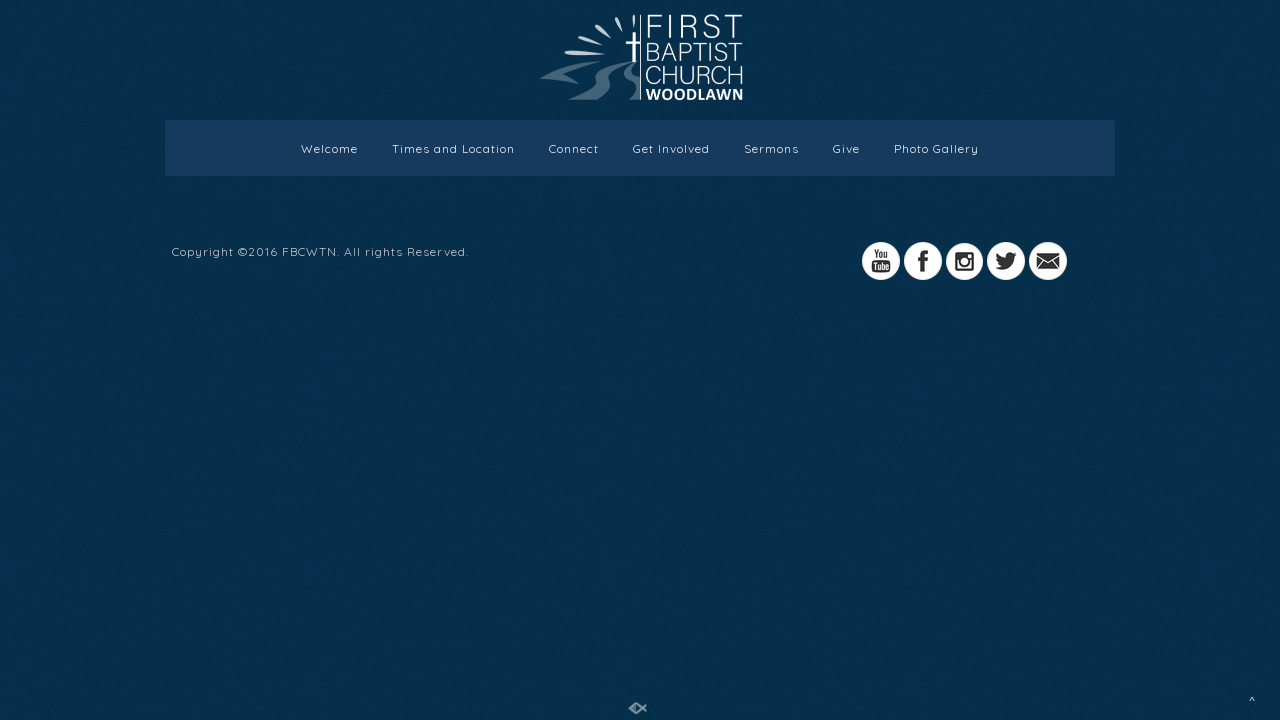

--- FILE ---
content_type: text/html; charset=UTF-8
request_url: https://www.fbcwtn.com/background_img3/?mobileOn=0
body_size: 13649
content:
<!DOCTYPE html>
<html xmlns="http://www.w3.org/1999/xhtml" lang="en-US">
<head profile="http://gmpg.org/xfn/11">
<meta http-equiv="Content-Type" content="text/html; charset=UTF-8" />
<meta name="viewport" content="width=device-width" />
<meta name="apple-mobile-web-app-capable" content="no" />
<meta name="apple-mobile-web-app-status-bar-style" content="black" />

<title>Background_IMG3 &laquo; </title>

	<link rel="apple-touch-icon" href="https://www.fbcwtn.com/hp_wordpress/wp-content/themes/SFWebTemplate/apple-touch-icon.png" />
	<link rel="stylesheet" id="SFstyle" href="https://www.fbcwtn.com/hp_wordpress/wp-content/themes/SFWebTemplate/style.css?ver=8.5.1.20" type="text/css" media="screen" />
<link rel="stylesheet" id="design_css" href="//sftheme.truepath.com/55/55.css" type="text/css" media="screen" />
<link rel="pingback" href="https://www.fbcwtn.com/hp_wordpress/xmlrpc.php" />

<style>
	body .plFrontPage .SFblank {
	background:#FFF !important;
	background:rgba(255,255,255,0.7) !important;
	}
</style>
<!--[if lte IE 6]>
	<style type="text/css">
		img { behavior: url(https://www.fbcwtn.com/hp_wordpress/wp-content/themes/SFWebTemplate/js/iepngfix.htc) }
	</style> 
<![endif]-->

<meta name='robots' content='max-image-preview:large' />
	<style>img:is([sizes="auto" i], [sizes^="auto," i]) { contain-intrinsic-size: 3000px 1500px }</style>
	<style id="BGbackground"></style><style id="BGcontent"></style><style id="BGnav"></style><link rel='dns-prefetch' href='//cdn.ravenjs.com' />
<link href='https://fonts.gstatic.com' crossorigin rel='preconnect' />
<link rel="alternate" type="text/xml" title="FBCWTN &raquo; Feed" href="https://www.fbcwtn.com/feed/" />
<link rel="alternate" type="text/xml" title="FBCWTN &raquo; Comments Feed" href="https://www.fbcwtn.com/comments/feed/" />
<style></style><script type="text/javascript">
/* <![CDATA[ */
window._wpemojiSettings = {"baseUrl":"https:\/\/s.w.org\/images\/core\/emoji\/15.0.3\/72x72\/","ext":".png","svgUrl":"https:\/\/s.w.org\/images\/core\/emoji\/15.0.3\/svg\/","svgExt":".svg","source":{"concatemoji":"https:\/\/www.fbcwtn.com\/hp_wordpress\/wp-includes\/js\/wp-emoji-release.min.js?ver=6.7.3"}};
/*! This file is auto-generated */
!function(i,n){var o,s,e;function c(e){try{var t={supportTests:e,timestamp:(new Date).valueOf()};sessionStorage.setItem(o,JSON.stringify(t))}catch(e){}}function p(e,t,n){e.clearRect(0,0,e.canvas.width,e.canvas.height),e.fillText(t,0,0);var t=new Uint32Array(e.getImageData(0,0,e.canvas.width,e.canvas.height).data),r=(e.clearRect(0,0,e.canvas.width,e.canvas.height),e.fillText(n,0,0),new Uint32Array(e.getImageData(0,0,e.canvas.width,e.canvas.height).data));return t.every(function(e,t){return e===r[t]})}function u(e,t,n){switch(t){case"flag":return n(e,"\ud83c\udff3\ufe0f\u200d\u26a7\ufe0f","\ud83c\udff3\ufe0f\u200b\u26a7\ufe0f")?!1:!n(e,"\ud83c\uddfa\ud83c\uddf3","\ud83c\uddfa\u200b\ud83c\uddf3")&&!n(e,"\ud83c\udff4\udb40\udc67\udb40\udc62\udb40\udc65\udb40\udc6e\udb40\udc67\udb40\udc7f","\ud83c\udff4\u200b\udb40\udc67\u200b\udb40\udc62\u200b\udb40\udc65\u200b\udb40\udc6e\u200b\udb40\udc67\u200b\udb40\udc7f");case"emoji":return!n(e,"\ud83d\udc26\u200d\u2b1b","\ud83d\udc26\u200b\u2b1b")}return!1}function f(e,t,n){var r="undefined"!=typeof WorkerGlobalScope&&self instanceof WorkerGlobalScope?new OffscreenCanvas(300,150):i.createElement("canvas"),a=r.getContext("2d",{willReadFrequently:!0}),o=(a.textBaseline="top",a.font="600 32px Arial",{});return e.forEach(function(e){o[e]=t(a,e,n)}),o}function t(e){var t=i.createElement("script");t.src=e,t.defer=!0,i.head.appendChild(t)}"undefined"!=typeof Promise&&(o="wpEmojiSettingsSupports",s=["flag","emoji"],n.supports={everything:!0,everythingExceptFlag:!0},e=new Promise(function(e){i.addEventListener("DOMContentLoaded",e,{once:!0})}),new Promise(function(t){var n=function(){try{var e=JSON.parse(sessionStorage.getItem(o));if("object"==typeof e&&"number"==typeof e.timestamp&&(new Date).valueOf()<e.timestamp+604800&&"object"==typeof e.supportTests)return e.supportTests}catch(e){}return null}();if(!n){if("undefined"!=typeof Worker&&"undefined"!=typeof OffscreenCanvas&&"undefined"!=typeof URL&&URL.createObjectURL&&"undefined"!=typeof Blob)try{var e="postMessage("+f.toString()+"("+[JSON.stringify(s),u.toString(),p.toString()].join(",")+"));",r=new Blob([e],{type:"text/javascript"}),a=new Worker(URL.createObjectURL(r),{name:"wpTestEmojiSupports"});return void(a.onmessage=function(e){c(n=e.data),a.terminate(),t(n)})}catch(e){}c(n=f(s,u,p))}t(n)}).then(function(e){for(var t in e)n.supports[t]=e[t],n.supports.everything=n.supports.everything&&n.supports[t],"flag"!==t&&(n.supports.everythingExceptFlag=n.supports.everythingExceptFlag&&n.supports[t]);n.supports.everythingExceptFlag=n.supports.everythingExceptFlag&&!n.supports.flag,n.DOMReady=!1,n.readyCallback=function(){n.DOMReady=!0}}).then(function(){return e}).then(function(){var e;n.supports.everything||(n.readyCallback(),(e=n.source||{}).concatemoji?t(e.concatemoji):e.wpemoji&&e.twemoji&&(t(e.twemoji),t(e.wpemoji)))}))}((window,document),window._wpemojiSettings);
/* ]]> */
</script>
<style>@import "";
</style><link rel="stylesheet" type="text/css" href="https://fonts.googleapis.com/css?family=ABeeZee|Abril+Fatface|Aguafina+Script|Alegreya%3A400%2C700|Alfa+Slab+One|Antic+Didone|Archivo+Narrow%3A400%2C700|Arimo%3A400%2C700|Arvo%3A400%2C700|Bangers|Bevan|Bowlby+One|Cabin%3A400%2C500%2C600%2C700|Cantata+One|Carrois+Gothic|Caudex%3A400%2C700|Cinzel%3A400%2C700|Cinzel+Decorative%3A400%2C700|Codystar%3A300%2C400|Comfortaa%3A300%2C400%2C700|Covered+By+Your+Grace%3A400|Cutive|Dancing+Script%3A400%2C700|Domine%3A400%2C700|Droid+Sans%3A400%2C700|Droid+Serif%3A400%2C700|Englebert|Enriqueta%3A400%2C700|Exo+2%3A300%2C400%2C600%2C700|Fauna+One|Fjalla+One|Gentium+Book+Basic%3A400%2C400italic%2C700|Glegoo%3A400%2C700|Gloria+Hallelujah|Great+Vibes|Gruppo|Hammersmith+One|Holtwood+One+SC|Julius+Sans+One|Jura%3A300%2C400%2C600|Lato%3A300%2C400%2C700|Libre+Baskerville%3A400%2C700|Lobster+Two%3A400%2C400italic%2C700%2C700italic|Lora%3A400%2C700|Maiden+Orange|Merriweather%3A300%2C400%2C700%2C900|Michroma|Montserrat%3A300%2C400%2C700|Nixie+One|Numans|Old+Standard+TT%3A400%2C700|Open+Sans%3A300%2C400%2C600%2C700|Open+Sans+Condensed%3A300%2C300italic%2C700|Oswald%3A300%2C400%2C700|Ovo|Pacifico|Passion+One%3A400%2C700|Permanent+Marker|Playfair+Display%3A400%2C700%2C900|Poiret+One%3A400|Pontano+Sans|Prata|Poppins|PT+Sans+Narrow%3A400%2C700|PT+Serif%3A400%2C700|Questrial|Quicksand%3A400%2C700|Raleway%3A300%2C400%2C600%2C700|Raleway+Dots|Righteous|Roboto%3A300%2C400%2C700|Roboto+Condensed%3A300%2C400%2C700|Roboto+Slab%3A300%2C400%2C700|Rokkitt%3A400%2C700|Sacramento|Sanchez|Sansita+One|Satisfy|Shadows+Into+Light|Sigmar+One|Slabo+13px%3A400|Source+Sans+Pro%3A200%2C300%2C400%2C600%2C700%2C900|Source+Serif+Pro%3A400%2C600%2C700|Ubuntu%3A300%2C400%2C700|Viga|Wire+One"><link rel='stylesheet' id='btnStyle-css' href='https://www.fbcwtn.com/hp_wordpress/wp-content/themes/SFWebTemplate/plugins/Layout/css/linkBtnStyle.css?ver=8.5.1.20' type='text/css' media='all' />
<link rel='stylesheet' id='SFenqueueNG-css' href='https://www.fbcwtn.com/hp_wordpress/wp-content/plugins/nextgen-gallery/static/AttachToPost/ngg_attach_to_post_tinymce_plugin.min.css?ver=3.59.12' type='text/css' media='all' />
<link rel='stylesheet' id='fontello-css' href='https://www.fbcwtn.com/hp_wordpress/wp-content/themes/SFWebTemplate/plugins/blog/css/css/fontello.css?ver=6.7.3' type='text/css' media='all' />
<style id='wp-emoji-styles-inline-css' type='text/css'>

	img.wp-smiley, img.emoji {
		display: inline !important;
		border: none !important;
		box-shadow: none !important;
		height: 1em !important;
		width: 1em !important;
		margin: 0 0.07em !important;
		vertical-align: -0.1em !important;
		background: none !important;
		padding: 0 !important;
	}
</style>
<link rel='stylesheet' id='wp-block-library-css' href='https://www.fbcwtn.com/hp_wordpress/wp-includes/css/dist/block-library/style.min.css?ver=6.7.3' type='text/css' media='all' />
<link rel='stylesheet' id='fmsform-block-css' href='https://www.fbcwtn.com/hp_wordpress/wp-content/plugins/com.ministrybrands.forms/editor/gutenberg/blocks/fmsform/style.css?ver=1740440943' type='text/css' media='all' />
<link rel='stylesheet' id='prayer-cloud-block-css' href='https://www.fbcwtn.com/hp_wordpress/wp-content/plugins/com.ministrybrands.prayer/editor/gutenberg/blocks/prayer-cloud/style.css?ver=1760026364' type='text/css' media='all' />
<style id='classic-theme-styles-inline-css' type='text/css'>
/*! This file is auto-generated */
.wp-block-button__link{color:#fff;background-color:#32373c;border-radius:9999px;box-shadow:none;text-decoration:none;padding:calc(.667em + 2px) calc(1.333em + 2px);font-size:1.125em}.wp-block-file__button{background:#32373c;color:#fff;text-decoration:none}
</style>
<style id='global-styles-inline-css' type='text/css'>
:root{--wp--preset--aspect-ratio--square: 1;--wp--preset--aspect-ratio--4-3: 4/3;--wp--preset--aspect-ratio--3-4: 3/4;--wp--preset--aspect-ratio--3-2: 3/2;--wp--preset--aspect-ratio--2-3: 2/3;--wp--preset--aspect-ratio--16-9: 16/9;--wp--preset--aspect-ratio--9-16: 9/16;--wp--preset--color--black: #000000;--wp--preset--color--cyan-bluish-gray: #abb8c3;--wp--preset--color--white: #ffffff;--wp--preset--color--pale-pink: #f78da7;--wp--preset--color--vivid-red: #cf2e2e;--wp--preset--color--luminous-vivid-orange: #ff6900;--wp--preset--color--luminous-vivid-amber: #fcb900;--wp--preset--color--light-green-cyan: #7bdcb5;--wp--preset--color--vivid-green-cyan: #00d084;--wp--preset--color--pale-cyan-blue: #8ed1fc;--wp--preset--color--vivid-cyan-blue: #0693e3;--wp--preset--color--vivid-purple: #9b51e0;--wp--preset--gradient--vivid-cyan-blue-to-vivid-purple: linear-gradient(135deg,rgba(6,147,227,1) 0%,rgb(155,81,224) 100%);--wp--preset--gradient--light-green-cyan-to-vivid-green-cyan: linear-gradient(135deg,rgb(122,220,180) 0%,rgb(0,208,130) 100%);--wp--preset--gradient--luminous-vivid-amber-to-luminous-vivid-orange: linear-gradient(135deg,rgba(252,185,0,1) 0%,rgba(255,105,0,1) 100%);--wp--preset--gradient--luminous-vivid-orange-to-vivid-red: linear-gradient(135deg,rgba(255,105,0,1) 0%,rgb(207,46,46) 100%);--wp--preset--gradient--very-light-gray-to-cyan-bluish-gray: linear-gradient(135deg,rgb(238,238,238) 0%,rgb(169,184,195) 100%);--wp--preset--gradient--cool-to-warm-spectrum: linear-gradient(135deg,rgb(74,234,220) 0%,rgb(151,120,209) 20%,rgb(207,42,186) 40%,rgb(238,44,130) 60%,rgb(251,105,98) 80%,rgb(254,248,76) 100%);--wp--preset--gradient--blush-light-purple: linear-gradient(135deg,rgb(255,206,236) 0%,rgb(152,150,240) 100%);--wp--preset--gradient--blush-bordeaux: linear-gradient(135deg,rgb(254,205,165) 0%,rgb(254,45,45) 50%,rgb(107,0,62) 100%);--wp--preset--gradient--luminous-dusk: linear-gradient(135deg,rgb(255,203,112) 0%,rgb(199,81,192) 50%,rgb(65,88,208) 100%);--wp--preset--gradient--pale-ocean: linear-gradient(135deg,rgb(255,245,203) 0%,rgb(182,227,212) 50%,rgb(51,167,181) 100%);--wp--preset--gradient--electric-grass: linear-gradient(135deg,rgb(202,248,128) 0%,rgb(113,206,126) 100%);--wp--preset--gradient--midnight: linear-gradient(135deg,rgb(2,3,129) 0%,rgb(40,116,252) 100%);--wp--preset--font-size--small: 13px;--wp--preset--font-size--medium: 20px;--wp--preset--font-size--large: 36px;--wp--preset--font-size--x-large: 42px;--wp--preset--spacing--20: 0.44rem;--wp--preset--spacing--30: 0.67rem;--wp--preset--spacing--40: 1rem;--wp--preset--spacing--50: 1.5rem;--wp--preset--spacing--60: 2.25rem;--wp--preset--spacing--70: 3.38rem;--wp--preset--spacing--80: 5.06rem;--wp--preset--shadow--natural: 6px 6px 9px rgba(0, 0, 0, 0.2);--wp--preset--shadow--deep: 12px 12px 50px rgba(0, 0, 0, 0.4);--wp--preset--shadow--sharp: 6px 6px 0px rgba(0, 0, 0, 0.2);--wp--preset--shadow--outlined: 6px 6px 0px -3px rgba(255, 255, 255, 1), 6px 6px rgba(0, 0, 0, 1);--wp--preset--shadow--crisp: 6px 6px 0px rgba(0, 0, 0, 1);}:where(.is-layout-flex){gap: 0.5em;}:where(.is-layout-grid){gap: 0.5em;}body .is-layout-flex{display: flex;}.is-layout-flex{flex-wrap: wrap;align-items: center;}.is-layout-flex > :is(*, div){margin: 0;}body .is-layout-grid{display: grid;}.is-layout-grid > :is(*, div){margin: 0;}:where(.wp-block-columns.is-layout-flex){gap: 2em;}:where(.wp-block-columns.is-layout-grid){gap: 2em;}:where(.wp-block-post-template.is-layout-flex){gap: 1.25em;}:where(.wp-block-post-template.is-layout-grid){gap: 1.25em;}.has-black-color{color: var(--wp--preset--color--black) !important;}.has-cyan-bluish-gray-color{color: var(--wp--preset--color--cyan-bluish-gray) !important;}.has-white-color{color: var(--wp--preset--color--white) !important;}.has-pale-pink-color{color: var(--wp--preset--color--pale-pink) !important;}.has-vivid-red-color{color: var(--wp--preset--color--vivid-red) !important;}.has-luminous-vivid-orange-color{color: var(--wp--preset--color--luminous-vivid-orange) !important;}.has-luminous-vivid-amber-color{color: var(--wp--preset--color--luminous-vivid-amber) !important;}.has-light-green-cyan-color{color: var(--wp--preset--color--light-green-cyan) !important;}.has-vivid-green-cyan-color{color: var(--wp--preset--color--vivid-green-cyan) !important;}.has-pale-cyan-blue-color{color: var(--wp--preset--color--pale-cyan-blue) !important;}.has-vivid-cyan-blue-color{color: var(--wp--preset--color--vivid-cyan-blue) !important;}.has-vivid-purple-color{color: var(--wp--preset--color--vivid-purple) !important;}.has-black-background-color{background-color: var(--wp--preset--color--black) !important;}.has-cyan-bluish-gray-background-color{background-color: var(--wp--preset--color--cyan-bluish-gray) !important;}.has-white-background-color{background-color: var(--wp--preset--color--white) !important;}.has-pale-pink-background-color{background-color: var(--wp--preset--color--pale-pink) !important;}.has-vivid-red-background-color{background-color: var(--wp--preset--color--vivid-red) !important;}.has-luminous-vivid-orange-background-color{background-color: var(--wp--preset--color--luminous-vivid-orange) !important;}.has-luminous-vivid-amber-background-color{background-color: var(--wp--preset--color--luminous-vivid-amber) !important;}.has-light-green-cyan-background-color{background-color: var(--wp--preset--color--light-green-cyan) !important;}.has-vivid-green-cyan-background-color{background-color: var(--wp--preset--color--vivid-green-cyan) !important;}.has-pale-cyan-blue-background-color{background-color: var(--wp--preset--color--pale-cyan-blue) !important;}.has-vivid-cyan-blue-background-color{background-color: var(--wp--preset--color--vivid-cyan-blue) !important;}.has-vivid-purple-background-color{background-color: var(--wp--preset--color--vivid-purple) !important;}.has-black-border-color{border-color: var(--wp--preset--color--black) !important;}.has-cyan-bluish-gray-border-color{border-color: var(--wp--preset--color--cyan-bluish-gray) !important;}.has-white-border-color{border-color: var(--wp--preset--color--white) !important;}.has-pale-pink-border-color{border-color: var(--wp--preset--color--pale-pink) !important;}.has-vivid-red-border-color{border-color: var(--wp--preset--color--vivid-red) !important;}.has-luminous-vivid-orange-border-color{border-color: var(--wp--preset--color--luminous-vivid-orange) !important;}.has-luminous-vivid-amber-border-color{border-color: var(--wp--preset--color--luminous-vivid-amber) !important;}.has-light-green-cyan-border-color{border-color: var(--wp--preset--color--light-green-cyan) !important;}.has-vivid-green-cyan-border-color{border-color: var(--wp--preset--color--vivid-green-cyan) !important;}.has-pale-cyan-blue-border-color{border-color: var(--wp--preset--color--pale-cyan-blue) !important;}.has-vivid-cyan-blue-border-color{border-color: var(--wp--preset--color--vivid-cyan-blue) !important;}.has-vivid-purple-border-color{border-color: var(--wp--preset--color--vivid-purple) !important;}.has-vivid-cyan-blue-to-vivid-purple-gradient-background{background: var(--wp--preset--gradient--vivid-cyan-blue-to-vivid-purple) !important;}.has-light-green-cyan-to-vivid-green-cyan-gradient-background{background: var(--wp--preset--gradient--light-green-cyan-to-vivid-green-cyan) !important;}.has-luminous-vivid-amber-to-luminous-vivid-orange-gradient-background{background: var(--wp--preset--gradient--luminous-vivid-amber-to-luminous-vivid-orange) !important;}.has-luminous-vivid-orange-to-vivid-red-gradient-background{background: var(--wp--preset--gradient--luminous-vivid-orange-to-vivid-red) !important;}.has-very-light-gray-to-cyan-bluish-gray-gradient-background{background: var(--wp--preset--gradient--very-light-gray-to-cyan-bluish-gray) !important;}.has-cool-to-warm-spectrum-gradient-background{background: var(--wp--preset--gradient--cool-to-warm-spectrum) !important;}.has-blush-light-purple-gradient-background{background: var(--wp--preset--gradient--blush-light-purple) !important;}.has-blush-bordeaux-gradient-background{background: var(--wp--preset--gradient--blush-bordeaux) !important;}.has-luminous-dusk-gradient-background{background: var(--wp--preset--gradient--luminous-dusk) !important;}.has-pale-ocean-gradient-background{background: var(--wp--preset--gradient--pale-ocean) !important;}.has-electric-grass-gradient-background{background: var(--wp--preset--gradient--electric-grass) !important;}.has-midnight-gradient-background{background: var(--wp--preset--gradient--midnight) !important;}.has-small-font-size{font-size: var(--wp--preset--font-size--small) !important;}.has-medium-font-size{font-size: var(--wp--preset--font-size--medium) !important;}.has-large-font-size{font-size: var(--wp--preset--font-size--large) !important;}.has-x-large-font-size{font-size: var(--wp--preset--font-size--x-large) !important;}
:where(.wp-block-post-template.is-layout-flex){gap: 1.25em;}:where(.wp-block-post-template.is-layout-grid){gap: 1.25em;}
:where(.wp-block-columns.is-layout-flex){gap: 2em;}:where(.wp-block-columns.is-layout-grid){gap: 2em;}
:root :where(.wp-block-pullquote){font-size: 1.5em;line-height: 1.6;}
</style>
<link rel='stylesheet' id='contact-form-7-css' href='https://www.fbcwtn.com/hp_wordpress/wp-content/plugins/contact-form-7/includes/css/styles.css?ver=6.0.6' type='text/css' media='all' />
<link rel='stylesheet' id='wc-gallery-style-css' href='https://www.fbcwtn.com/hp_wordpress/wp-content/plugins/wc-gallery/includes/css/style.css?ver=1.67' type='text/css' media='all' />
<link rel='stylesheet' id='wc-gallery-popup-style-css' href='https://www.fbcwtn.com/hp_wordpress/wp-content/plugins/wc-gallery/includes/css/magnific-popup.css?ver=1.1.0' type='text/css' media='all' />
<link rel='stylesheet' id='wc-gallery-flexslider-style-css' href='https://www.fbcwtn.com/hp_wordpress/wp-content/plugins/wc-gallery/includes/vendors/flexslider/flexslider.css?ver=2.6.1' type='text/css' media='all' />
<link rel='stylesheet' id='wc-gallery-owlcarousel-style-css' href='https://www.fbcwtn.com/hp_wordpress/wp-content/plugins/wc-gallery/includes/vendors/owlcarousel/assets/owl.carousel.css?ver=2.1.4' type='text/css' media='all' />
<link rel='stylesheet' id='wc-gallery-owlcarousel-theme-style-css' href='https://www.fbcwtn.com/hp_wordpress/wp-content/plugins/wc-gallery/includes/vendors/owlcarousel/assets/owl.theme.default.css?ver=2.1.4' type='text/css' media='all' />
<link rel='stylesheet' id='sf-parallax-css-css' href='https://www.fbcwtn.com/hp_wordpress/wp-content/themes/SFWebTemplate/plugins/Layout/js/parallax/PL.css?ver=8.5.1.20' type='text/css' media='all' />
<link rel='stylesheet' id='sf-wait-spinner-css' href='https://www.fbcwtn.com/hp_wordpress/wp-content/themes/SFWebTemplate/plugins/admin/css/wait-spinner.css?ver=8.5.1.20' type='text/css' media='all' />
<link rel='stylesheet' id='sermoncommon-css' href='https://www.fbcwtn.com/hp_wordpress/wp-content/themes/SFWebTemplate/plugins/sermons/css/sermon.css?ver=8.5.1.20' type='text/css' media='all' />
<link rel='stylesheet' id='sfsermonstyle-css' href='https://www.fbcwtn.com/hp_wordpress/wp-content/themes/SFWebTemplate/plugins/sermons/theme/default.css?ver=8.5.1.20' type='text/css' media='all' />
<link rel='stylesheet' id='sfNinjaCSS-css' href='https://www.fbcwtn.com/hp_wordpress/wp-content/themes/SFWebTemplate/plugins/Layout/css/NinjaAdjustments.css?ver=8.5.1.20' type='text/css' media='all' />
<link rel='stylesheet' id='wc-gallery-simpler-css' href='https://www.fbcwtn.com/hp_wordpress/wp-content/themes/SFWebTemplate/plugins/Layout/css/simple-wc-gallery.css?ver=8.5.1.20' type='text/css' media='all' />
<link rel='stylesheet' id='ngg_trigger_buttons-css' href='https://www.fbcwtn.com/hp_wordpress/wp-content/plugins/nextgen-gallery/static/GalleryDisplay/trigger_buttons.css?ver=3.59.12' type='text/css' media='all' />
<link rel='stylesheet' id='fancybox-0-css' href='https://www.fbcwtn.com/hp_wordpress/wp-content/plugins/nextgen-gallery/static/Lightbox/fancybox/jquery.fancybox-1.3.4.css?ver=3.59.12' type='text/css' media='all' />
<link rel='stylesheet' id='nextgen_pagination_style-css' href='https://www.fbcwtn.com/hp_wordpress/wp-content/plugins/nextgen-gallery/static/GalleryDisplay/pagination_style.css?ver=3.59.12' type='text/css' media='all' />
<link rel='stylesheet' id='nextgen_basic_thumbnails_style-css' href='https://www.fbcwtn.com/hp_wordpress/wp-content/plugins/nextgen-gallery/static/Thumbnails/nextgen_basic_thumbnails.css?ver=3.59.12' type='text/css' media='all' />
<link rel='stylesheet' id='nextgen_widgets_style-css' href='https://www.fbcwtn.com/hp_wordpress/wp-content/plugins/nextgen-gallery/static/Widget/display.css?ver=3.59.12' type='text/css' media='all' />
<link rel='stylesheet' id='ngg_basic_slideshow_style-css' href='https://www.fbcwtn.com/hp_wordpress/wp-content/plugins/nextgen-gallery/static/Slideshow/ngg_basic_slideshow.css?ver=3.59.12' type='text/css' media='all' />
<link rel='stylesheet' id='ngg_slick_slideshow_style-css' href='https://www.fbcwtn.com/hp_wordpress/wp-content/plugins/nextgen-gallery/static/Slideshow/slick/slick.css?ver=3.59.12' type='text/css' media='all' />
<link rel='stylesheet' id='ngg_slick_slideshow_theme-css' href='https://www.fbcwtn.com/hp_wordpress/wp-content/plugins/nextgen-gallery/static/Slideshow/slick/slick-theme.css?ver=3.59.12' type='text/css' media='all' />
<link rel='stylesheet' id='nextgen_basic_slideshow_style-css' href='https://www.fbcwtn.com/hp_wordpress/wp-content/plugins/nextgen-gallery/static/Slideshow/ngg_basic_slideshow.css?ver=3.59.12' type='text/css' media='all' />
<link rel='stylesheet' id='__EPYT__style-css' href='https://www.fbcwtn.com/hp_wordpress/wp-content/plugins/youtube-embed-plus/styles/ytprefs.min.css?ver=14.1.6.2' type='text/css' media='all' />
<style id='__EPYT__style-inline-css' type='text/css'>

                .epyt-gallery-thumb {
                        width: 25%;
                }
                
</style>
<script type="text/javascript">
	var _gaq = _gaq || [];
	_gaq.push(['sf._setAccount', 'UA-25906680-5'],
		['sf._setDomainName', 'www.fbcwtn.com'],
		['sf._setAllowLinker', true],
		['sf._setCustomVar', 1, 'user', '0', 1],
		['sf._setCustomVar', 2, 'theme', '55', 3],
		['sf._setCustomVar', 3, 'all_posts', '122', 3],
		['sf._setCustomVar', 4, 'imageEditor', '129', 3],
		['sf._setCustomVar', 5, 'plugins', '22', 3],
		['sf._trackPageview']
	);

	(function() {
		var ga = document.createElement('script'); ga.type = 'text/javascript'; ga.async = true;
		ga.src = ('https:' == document.location.protocol ? 'https://ssl' : 'http://www') + '.google-analytics.com/ga.js';
		var s = document.getElementsByTagName('script')[0]; s.parentNode.insertBefore(ga, s);
//		(document.getElementsByTagName('head')[0] || document.getElementsByTagName('body')[0]).appendChild(ga);
	})();
</script>
<script type="text/javascript" id="frame_event_publisher-js-extra">
/* <![CDATA[ */
var frame_event_publisher_domain = ["www.fbcwtn.com"];
/* ]]> */
</script>
<script type='text/javascript' src='https://www.fbcwtn.com/hp_wordpress/wp-admin/load-scripts.php?c=gzip&amp;load%5Bchunk_0%5D=jquery-core,jquery-migrate,underscore&amp;ver=6.7.3'></script>
<script type="text/javascript" src="https://www.fbcwtn.com/hp_wordpress/wp-content/plugins/nextgen-gallery/static/IGW/frame_event_publisher.js?ver=3.59.12" id="frame_event_publisher-js"></script>
<script type="text/javascript" src="https://www.fbcwtn.com/hp_wordpress/wp-content/themes/SFWebTemplate/js.php?js=js/common-noms.js?ver=8.5.1.20" id="SFnonMS-js"></script>
<script type="text/javascript" src="https://www.fbcwtn.com/hp_wordpress/wp-content/themes/SFWebTemplate/js.php?js=js/cycle.js?ver=20130327" id="cycle-js"></script>
<script type="text/javascript" src="https://www.fbcwtn.com/hp_wordpress/wp-content/themes/SFWebTemplate/js.php?js=js/cycle2.plugins.js?ver=20140128" id="cycle-plugins-js"></script>
<script type="text/javascript" id="mediaelement-core-js-before">
/* <![CDATA[ */
var mejsL10n = {"language":"en","strings":{"mejs.download-file":"Download File","mejs.install-flash":"You are using a browser that does not have Flash player enabled or installed. Please turn on your Flash player plugin or download the latest version from https:\/\/get.adobe.com\/flashplayer\/","mejs.fullscreen":"Fullscreen","mejs.play":"Play","mejs.pause":"Pause","mejs.time-slider":"Time Slider","mejs.time-help-text":"Use Left\/Right Arrow keys to advance one second, Up\/Down arrows to advance ten seconds.","mejs.live-broadcast":"Live Broadcast","mejs.volume-help-text":"Use Up\/Down Arrow keys to increase or decrease volume.","mejs.unmute":"Unmute","mejs.mute":"Mute","mejs.volume-slider":"Volume Slider","mejs.video-player":"Video Player","mejs.audio-player":"Audio Player","mejs.captions-subtitles":"Captions\/Subtitles","mejs.captions-chapters":"Chapters","mejs.none":"None","mejs.afrikaans":"Afrikaans","mejs.albanian":"Albanian","mejs.arabic":"Arabic","mejs.belarusian":"Belarusian","mejs.bulgarian":"Bulgarian","mejs.catalan":"Catalan","mejs.chinese":"Chinese","mejs.chinese-simplified":"Chinese (Simplified)","mejs.chinese-traditional":"Chinese (Traditional)","mejs.croatian":"Croatian","mejs.czech":"Czech","mejs.danish":"Danish","mejs.dutch":"Dutch","mejs.english":"English","mejs.estonian":"Estonian","mejs.filipino":"Filipino","mejs.finnish":"Finnish","mejs.french":"French","mejs.galician":"Galician","mejs.german":"German","mejs.greek":"Greek","mejs.haitian-creole":"Haitian Creole","mejs.hebrew":"Hebrew","mejs.hindi":"Hindi","mejs.hungarian":"Hungarian","mejs.icelandic":"Icelandic","mejs.indonesian":"Indonesian","mejs.irish":"Irish","mejs.italian":"Italian","mejs.japanese":"Japanese","mejs.korean":"Korean","mejs.latvian":"Latvian","mejs.lithuanian":"Lithuanian","mejs.macedonian":"Macedonian","mejs.malay":"Malay","mejs.maltese":"Maltese","mejs.norwegian":"Norwegian","mejs.persian":"Persian","mejs.polish":"Polish","mejs.portuguese":"Portuguese","mejs.romanian":"Romanian","mejs.russian":"Russian","mejs.serbian":"Serbian","mejs.slovak":"Slovak","mejs.slovenian":"Slovenian","mejs.spanish":"Spanish","mejs.swahili":"Swahili","mejs.swedish":"Swedish","mejs.tagalog":"Tagalog","mejs.thai":"Thai","mejs.turkish":"Turkish","mejs.ukrainian":"Ukrainian","mejs.vietnamese":"Vietnamese","mejs.welsh":"Welsh","mejs.yiddish":"Yiddish"}};
/* ]]> */
</script>
<script type="text/javascript" src="https://www.fbcwtn.com/hp_wordpress/wp-includes/js/mediaelement/mediaelement-and-player.min.js?ver=4.2.17" id="mediaelement-core-js"></script>
<script type="text/javascript" src="https://www.fbcwtn.com/hp_wordpress/wp-includes/js/mediaelement/mediaelement-migrate.min.js?ver=6.7.3" id="mediaelement-migrate-js"></script>
<script type="text/javascript" id="mediaelement-js-extra">
/* <![CDATA[ */
var _wpmejsSettings = {"pluginPath":"\/hp_wordpress\/wp-includes\/js\/mediaelement\/","classPrefix":"mejs-","stretching":"responsive","audioShortcodeLibrary":"mediaelement","videoShortcodeLibrary":"mediaelement"};
/* ]]> */
</script>
<script type="text/javascript" id="theme_common-js-extra">
/* <![CDATA[ */
var wpbasehome = "https:\/\/www.fbcwtn.com\/hp_wordpress\/wp-content\/uploads\/";
/* ]]> */
</script>
<script type="text/javascript" src="https://www.fbcwtn.com/hp_wordpress/wp-content/themes/SFWebTemplate/js.php?js=js/common.js?ver=8.5.1.20" id="theme_common-js"></script>
<script type="text/javascript" id="raven-js-extra">
/* <![CDATA[ */
var SFSentry = {"init":"https:\/\/1bcd6dc3c3724fbfb4919d29b464574b@sentry.io\/153431","options":{"logger":"Production","whitelistUrls":["https:\/\/www.fbcwtn.com\/hp_wordpress\/wp-content\/themes\/SFWebTemplate","https:\/\/www.fbcwtn.com\/hp_wordpress\/wp-content\/plugins\/com.sharefaith.churchapp"],"ignoreErrors":["Doing our own imageEdit","Cannot read property 'slideCount' of undefined","Unable to get property 'slideCount' of undefined or null reference","undefined is not an object (evaluating 'c.slideCount')","'undefined' is not an object (evaluating 'c.slideCount')","null is not an object (evaluating 'elt.parentNode')"],"includePaths":[]},"user":{"role":null,"id":0}};
/* ]]> */
</script>
<script type="text/javascript" src="https://cdn.ravenjs.com/3.22.4/raven.min.js?ver=3.22" id="raven-js"></script>
<script type="text/javascript" src="https://www.fbcwtn.com/hp_wordpress/wp-content/themes/SFWebTemplate/js.php?js=plugins/reporting/raven.min.js?ver=8.5.1.20" id="ravenCfg-js"></script>
<script type="text/javascript" src="https://www.fbcwtn.com/hp_wordpress/wp-content/themes/SFWebTemplate/js.php?js=plugins/Layout/js/parallax/tubular-video/js/jquery.tubular.1.0.js?ver=8.5.1.20" id="tubular-js"></script>
<script type="text/javascript" src="https://www.fbcwtn.com/hp_wordpress/wp-content/themes/SFWebTemplate/js.php?js=plugins/Layout/js/parallax/waypoints.js?ver=8.5.1.20" id="waypoints-js"></script>
<script type="text/javascript" src="https://www.fbcwtn.com/hp_wordpress/wp-content/themes/SFWebTemplate/js.php?js=plugins/Layout/js/parallax/jquery.overlap.js?ver=8.5.1.20" id="jqOverlap-js"></script>
<script type="text/javascript" src="https://www.fbcwtn.com/hp_wordpress/wp-content/themes/SFWebTemplate/js.php?js=plugins/Layout/js/parallax/PL.js?ver=8.5.1.20" id="sf-parallax-js"></script>
<script type="text/javascript" src="https://www.fbcwtn.com/hp_wordpress/wp-content/themes/SFWebTemplate/js.php?js=plugins/sermons/js/sermons_Common.js?ver=8.5.1.20" id="sf_sermons_common-js"></script>
<script type="text/javascript" src="https://www.fbcwtn.com/hp_wordpress/wp-content/themes/SFWebTemplate/js.php?js=plugins/Layout/js/NinjaAdjustments.js?ver=8.5.1.20" id="sfNinjaDisp-js"></script>
<script type="text/javascript" id="photocrati_ajax-js-extra">
/* <![CDATA[ */
var photocrati_ajax = {"url":"https:\/\/www.fbcwtn.com\/hp_wordpress\/index.php?photocrati_ajax=1","rest_url":"https:\/\/www.fbcwtn.com\/wp-json\/","wp_home_url":"https:\/\/www.fbcwtn.com","wp_site_url":"https:\/\/www.fbcwtn.com\/hp_wordpress","wp_root_url":"https:\/\/www.fbcwtn.com","wp_plugins_url":"https:\/\/www.fbcwtn.com\/hp_wordpress\/wp-content\/plugins","wp_content_url":"https:\/\/www.fbcwtn.com\/hp_wordpress\/wp-content","wp_includes_url":"https:\/\/www.fbcwtn.com\/hp_wordpress\/wp-includes\/","ngg_param_slug":"nggallery","rest_nonce":"9c7fa0d46c"};
/* ]]> */
</script>
<script type="text/javascript" src="https://www.fbcwtn.com/hp_wordpress/wp-content/plugins/nextgen-gallery/static/Legacy/ajax.min.js?ver=3.59.12" id="photocrati_ajax-js"></script>
<script type="text/javascript" src="https://www.fbcwtn.com/hp_wordpress/wp-content/plugins/nextgen-gallery/static/FontAwesome/js/v4-shims.min.js?ver=5.3.1" id="fontawesome_v4_shim-js"></script>
<script type="text/javascript" defer crossorigin="anonymous" data-auto-replace-svg="false" data-keep-original-source="false" data-search-pseudo-elements src="https://www.fbcwtn.com/hp_wordpress/wp-content/plugins/nextgen-gallery/static/FontAwesome/js/all.min.js?ver=5.3.1" id="fontawesome-js"></script>
<script type="text/javascript" src="https://www.fbcwtn.com/hp_wordpress/wp-content/plugins/nextgen-gallery/static/Thumbnails/nextgen_basic_thumbnails.js?ver=3.59.12" id="nextgen_basic_thumbnails_script-js"></script>
<script type="text/javascript" src="https://www.fbcwtn.com/hp_wordpress/wp-content/plugins/nextgen-gallery/static/Thumbnails/ajax_pagination.js?ver=3.59.12" id="nextgen-basic-thumbnails-ajax-pagination-js"></script>
<script type="text/javascript" src="https://www.fbcwtn.com/hp_wordpress/wp-content/plugins/nextgen-gallery/static/Slideshow/slick/slick-1.8.0-modded.js?ver=3.59.12" id="ngg_slick-js"></script>
<script type="text/javascript" id="__ytprefs__-js-extra">
/* <![CDATA[ */
var _EPYT_ = {"ajaxurl":"https:\/\/www.fbcwtn.com\/hp_wordpress\/wp-admin\/admin-ajax.php","security":"de68d76449","gallery_scrolloffset":"20","eppathtoscripts":"https:\/\/www.fbcwtn.com\/hp_wordpress\/wp-content\/plugins\/youtube-embed-plus\/scripts\/","eppath":"https:\/\/www.fbcwtn.com\/hp_wordpress\/wp-content\/plugins\/youtube-embed-plus\/","epresponsiveselector":"[\"iframe.__youtube_prefs__\",\"iframe[src*='youtube.com']\",\"iframe[src*='youtube-nocookie.com']\",\"iframe[data-ep-src*='youtube.com']\",\"iframe[data-ep-src*='youtube-nocookie.com']\",\"iframe[data-ep-gallerysrc*='youtube.com']\"]","epdovol":"1","version":"14.1.6.2","evselector":"iframe.__youtube_prefs__[src], iframe[src*=\"youtube.com\/embed\/\"], iframe[src*=\"youtube-nocookie.com\/embed\/\"]","ajax_compat":"","maxres_facade":"eager","ytapi_load":"light","pause_others":"","stopMobileBuffer":"1","facade_mode":"","not_live_on_channel":"","vi_active":"","vi_js_posttypes":[]};
/* ]]> */
</script>
<script type="text/javascript" src="https://www.fbcwtn.com/hp_wordpress/wp-content/plugins/youtube-embed-plus/scripts/ytprefs.min.js?ver=14.1.6.2" id="__ytprefs__-js"></script>
<link rel="https://api.w.org/" href="https://www.fbcwtn.com/wp-json/" /><link rel="alternate" title="JSON" type="application/json" href="https://www.fbcwtn.com/wp-json/wp/v2/pages/7406" /><link rel="EditURI" type="application/rsd+xml" title="RSD" href="https://www.fbcwtn.com/hp_wordpress/xmlrpc.php?rsd" />
<link rel="canonical" href="https://www.fbcwtn.com/background_img3/" />
<link rel='shortlink' href='https://www.fbcwtn.com/?p=7406' />
<link rel="alternate" title="oEmbed (JSON)" type="application/json+oembed" href="https://www.fbcwtn.com/wp-json/oembed/1.0/embed?url=https%3A%2F%2Fwww.fbcwtn.com%2Fbackground_img3%2F" />
<link rel="alternate" title="oEmbed (XML)" type="text/xml+oembed" href="https://www.fbcwtn.com/wp-json/oembed/1.0/embed?url=https%3A%2F%2Fwww.fbcwtn.com%2Fbackground_img3%2F&#038;format=xml" />
<!-- Analytics by WP Statistics v14.9.1 - https://wp-statistics.com/ -->
<style id="sermonBG">body div.sermon_playlist.sermon_playlist, body .wp-playlist.wp-audio-playlist{}</style><style id="SF_Font_SiteTitle">#header #logo *{font-family:"Quicksand"} </style><style id="SF_Font_SiteTitle-size">#header #logo *{font-size:38px;line-height:60px;}</style><style id="SF_Font_SiteTitle-weight">#header #logo *{font-weight:400}</style><style id="SF_Font_Nav">body #main_nav li a, body #main_nav li,body #main_nav ul.sub-menu li a,body #main_nav ul.children li a,body.mobileOn .menu_btn .withInner, body.mobileOn .menu_btn .menuWord,body.menuOverflow #main_nav li a,body #main_nav2, #main_nav2 >li, body #main_nav2 li a, body #main_nav2 ul.sub-menu li a,#main_nav,#body_wrapper #header .nav_wrapper:before, #body_wrapper #header #mobile_nav .menu_btn a:before, body #header .search form:after,body #header .search >form:before,.sfPagePrev, .sfPageNext, body .toTop{font-family:"Quicksand"} body #main_nav li a, body #main_nav li,body #main_nav ul.sub-menu li a,body #main_nav ul.children li a,body.mobileOn .menu_btn .withInner, body.mobileOn .menu_btn .menuWord,body.menuOverflow #main_nav li a,body #main_nav2, #main_nav2 >li, body #main_nav2 li a, body #main_nav2 ul.sub-menu li a,#main_nav,#body_wrapper #header .nav_wrapper:before, #body_wrapper #header #mobile_nav .menu_btn a:before, body #header .search form:after,body #header .search >form:before,.sfPagePrev, .sfPageNext, body .toTop{text-transform:none;}</style><style id="SF_Font_Nav-size">body #main_nav li a, body #main_nav li,body #main_nav ul.sub-menu li a,body #main_nav ul.children li a,body.mobileOn .menu_btn .withInner, body.mobileOn .menu_btn .menuWord,body.menuOverflow #main_nav li a,body #main_nav2, #main_nav2 >li, body #main_nav2 li a, body #main_nav2 ul.sub-menu li a,#main_nav,#body_wrapper #header .nav_wrapper:before, #body_wrapper #header #mobile_nav .menu_btn a:before, body #header .search form:after,body #header .search >form:before,.sfPagePrev, .sfPageNext, body .toTop{font-size:12px;}</style><style id="SF_Font_Nav-weight">body #main_nav li a, body #main_nav li,body #main_nav ul.sub-menu li a,body #main_nav ul.children li a,body.mobileOn .menu_btn .withInner, body.mobileOn .menu_btn .menuWord,body.menuOverflow #main_nav li a,body #main_nav2, #main_nav2 >li, body #main_nav2 li a, body #main_nav2 ul.sub-menu li a,#main_nav,#body_wrapper #header .nav_wrapper:before, #body_wrapper #header #mobile_nav .menu_btn a:before, body #header .search form:after,body #header .search >form:before,.sfPagePrev, .sfPageNext, body .toTop{font-weight:400}</style><style id="SF_Font_BreadcrumbTitle-weight"></style><style id="SF_Font_Breadcrumb-weight"></style><style id="SF_Font_Heading">body #content_container h1,body #content_container .entry h1,body.home #content_container h1.posttitle,body #content_container h1.posttitle.posttitle, body.home #content_container h1,
		body .widget h1,
		body .entry h1,body.home h1.posttitle.posttitle,body h1.posttitle.posttitle, body.home h1{font-family:"Quicksand"} </style><style id="SF_Font_Heading-size">body #content_container h1,body #content_container .entry h1,body.home #content_container h1.posttitle,body #content_container h1.posttitle.posttitle, body.home #content_container h1,
		body .widget h1,
		body .entry h1,body.home h1.posttitle.posttitle,body h1.posttitle.posttitle, body.home h1{font-size:30px;line-height:48px;}</style><style id="SF_Font_Heading-weight">body #content_container h1,body #content_container .entry h1,body.home #content_container h1.posttitle,body #content_container h1.posttitle.posttitle, body.home #content_container h1,
		body .widget h1,
		body .entry h1,body.home h1.posttitle.posttitle,body h1.posttitle.posttitle, body.home h1{font-weight:400}</style><style id="SF_Font_Subheading">body .widget h2,body .widget h3,body .widget h4,body .widget h5,body .widget h6,
		body h2,body h3,body h4,body h5,body h6,
		body .entry h2,body .entry h3,body .entry h4,body .entry h5,body .entry h6,
		body.home h2.posttitle.posttitle,body.home h2,
		.entry .widget.widget h2.widget_title.widget_title,
		.entry .widget.widget h2.widgettitle.widgettitle,
		body h2.posttitle.posttitle, h2.posttitle.posttitle >a,
		body h3.posttitle.posttitle, h3.posttitle.posttitle >a{font-family:"Quicksand"} </style><style id="SF_Font_Subheading-weight">body .widget h2,body .widget h3,body .widget h4,body .widget h5,body .widget h6,
		body h2,body h3,body h4,body h5,body h6,
		body .entry h2,body .entry h3,body .entry h4,body .entry h5,body .entry h6,
		body.home h2.posttitle.posttitle,body.home h2,
		.entry .widget.widget h2.widget_title.widget_title,
		.entry .widget.widget h2.widgettitle.widgettitle,
		body h2.posttitle.posttitle, h2.posttitle.posttitle >a,
		body h3.posttitle.posttitle, h3.posttitle.posttitle >a{font-weight:400}</style><style id="SF_Font_Paragraph">.entry p, body p, .sflb_section >div, .entry, [contenteditable=true] >div,[contenteditable], ul.widgets{font-family:"Quicksand"} </style><style id="SF_Font_Paragraph-size">.entry p, body p, .sflb_section >div, .entry, [contenteditable=true] >div,[contenteditable], ul.widgets{font-size:12px;line-height:19px;}</style><style id="SF_Font_Paragraph-weight">.entry p, body p, .sflb_section >div, .entry, [contenteditable=true] >div,[contenteditable], ul.widgets{font-weight:400}</style><style id="SF_Font_FooterMenu">#footer_nav a,#footer_nav{font-family:"Quicksand"} </style><style id="SF_Font_FooterMenu-size">#footer_nav a,#footer_nav{font-size:12px;line-height:19px;}</style><style id="SF_Font_FooterMenu-weight">#footer_nav a,#footer_nav{font-weight:400}</style><style id="SF_Font_Links">[class*=sflb_section] a, .post p>a,.post p>*>a, .page p>a,.page p>*>a, .widget.widget.widget a, body a.more-link, div.post div >a, div.post div>*>a, div.page div > a, #sidebar .widgets a, #footerPage a{font-family:"Viga"} </style><style id="SF_Font_Links-size">[class*=sflb_section] a, .post p>a,.post p>*>a, .page p>a,.page p>*>a, .widget.widget.widget a, body a.more-link, div.post div >a, div.post div>*>a, div.page div > a, #sidebar .widgets a, #footerPage a{font-size:10px;line-height:16px;}</style><style id="SF_Font_Links-weight">[class*=sflb_section] a, .post p>a,.post p>*>a, .page p>a,.page p>*>a, .widget.widget.widget a, body a.more-link, div.post div >a, div.post div>*>a, div.page div > a, #sidebar .widgets a, #footerPage a{font-weight:400}</style><link rel="icon" href="https://www.fbcwtn.com/hp_wordpress/wp-content/uploads/2019/05/tab_logo-32x32.png" sizes="32x32" />
<link rel="icon" href="https://www.fbcwtn.com/hp_wordpress/wp-content/uploads/2019/05/tab_logo-192x192.png" sizes="192x192" />
<link rel="apple-touch-icon" href="https://www.fbcwtn.com/hp_wordpress/wp-content/uploads/2019/05/tab_logo-180x180.png" />
<meta name="msapplication-TileImage" content="https://www.fbcwtn.com/hp_wordpress/wp-content/uploads/2019/05/tab_logo.png" />
<style id="sccss">/* Enter Your Custom CSS Here */
</style></head>
<body class="page-template-default page page-id-7406 withFootPage headerFixed sfLogoCenter tiptop noWidgets noSermonAttr showdate showcategory showthumbnail-date thumbLeft SFsearchHid"><div id="body_wrapper">
<div id="header">
	<div class="container">
		<style id="customLogo">#logo, #logo * {text-align:left}
			html body #logo >a { display:inline-block;vertical-align:top;
				margin-left:0px;
				margin-top:8px } </style>
		<h1 id="logo"><a href="https://www.fbcwtn.com/"><img src="https://www.fbcwtn.com/hp_wordpress/wp-content/uploads/2019/05/fbcwtn_logo_notagline-3_logo.png" alt="FBCWTN"  height="100"  width="217.641" /><input type="hidden" id="theHomeImg" value="https://www.fbcwtn.com/hp_wordpress/wp-content/uploads/2019/05/fbcwtn_logo_notagline-3_logo.png"></a></h1>
		<div id="mobile_nav">
			<ul>
				<!-- new menuWord is hidden on newer themes, the empty span is for new menu effect.: -->
				<li class="menu_btn"><a href="#" class="withInner"><span></span><div class="menuWord">MENU</div></a></li>
				<li class="search_btn"><a href="#"></a></li>
			</ul>
		</div>		<div class="search" >
			<form method="get" action="https://www.fbcwtn.com/"  class="search_form">
				<input type="text" value="" name="s" class="search_inp" placeholder=""/>
				<input type="submit" id="searchsubmit" value="" class="search_subm" />
			</form>
		</div><style>.sfPagePrev, .sfPageNext {display:none;}</style><ul id="main_nav" class="menu"><li id="menu-item-7437" class="menu-item menu-item-type-post_type menu-item-object-page menu-item-7437"><a href="https://www.fbcwtn.com/home/">Welcome</a></li>
<li id="menu-item-7442" class="menu-item menu-item-type-post_type menu-item-object-page menu-item-7442"><a href="https://www.fbcwtn.com/times-and-location/">Times and Location</a></li>
<li id="menu-item-7443" class="sfseparator menu-item menu-item-type-post_type menu-item-object-page menu-item-7443"><a href="https://www.fbcwtn.com/background_img1/">Background_IMG1</a></li>
<li id="menu-item-7445" class="sfseparator menu-item menu-item-type-post_type menu-item-object-page current-menu-item page_item page-item-7406 current_page_item menu-item-7445"><a href="https://www.fbcwtn.com/background_img3/" aria-current="page">Background_IMG3</a></li>
<li id="menu-item-7447" class="menu-item menu-item-type-post_type menu-item-object-page menu-item-7447"><a href="https://www.fbcwtn.com/contact/">Connect</a></li>
<li id="menu-item-11850" class="menu-item menu-item-type-post_type menu-item-object-page menu-item-11850"><a href="https://www.fbcwtn.com/get-involved/">Get Involved</a></li>
<li id="menu-item-11618" class="menu-item menu-item-type-post_type menu-item-object-page menu-item-11618"><a href="https://www.fbcwtn.com/sermon-videos/">Sermons</a></li>
<li id="menu-item-7444" class="sfseparator menu-item menu-item-type-post_type menu-item-object-page menu-item-7444"><a href="https://www.fbcwtn.com/background_img2/">Background_IMG2</a></li>
<li id="menu-item-7416" class="menu-item menu-item-type-post_type menu-item-object-page menu-item-7416"><a href="https://www.fbcwtn.com/give/">Give</a></li>
<li id="menu-item-7803" class="sfseparator menu-item menu-item-type-post_type menu-item-object-page menu-item-7803"><a href="https://www.fbcwtn.com/bg_img7/">BG_IMG7</a></li>
<li id="menu-item-7471" class="sfseparator menu-item menu-item-type-post_type menu-item-object-page menu-item-7471"><a href="https://www.fbcwtn.com/bg_img5/">BG_IMG5</a></li>
<li id="menu-item-7477" class="sfseparator menu-item menu-item-type-post_type menu-item-object-page menu-item-7477"><a href="https://www.fbcwtn.com/bg_img6/">BG_IMG6</a></li>
<li id="menu-item-11763" class="menu-item menu-item-type-post_type menu-item-object-page menu-item-11763"><a href="https://www.fbcwtn.com/photo-gallery/">Photo Gallery</a></li>
</ul>	</div>
</div>
<div id="content_container"><div class="gallery_container inner_page">
						</div>	<div id="content_container_inner"><div id="content" class="narrowcolumn" role="main">
				<div class="post-7406 page type-page status-publish has-post-thumbnail hentry" id="post-7406">
						<div class="entry" data-title="Background_IMG3">
				<div class="sflb_row sflb_12" style="">
<div class="sflb_section sflb_span12" style="">
</div>
</div>

							</div>
		</div>
			
			<p class="nocomments"></p>
	
	</div>
	<div id="sidebar">
		<ul class="widgets">
							
								</ul>
		<div class="sidebar_bottom"></div>
	</div>

<div style="clear:both;"></div>
</div><!-- content_container_inner end -->
</div><!-- content_container end -->

<div id="footer">
	<div class="container">
		
		<div class="bg"></div>
		<div id="footerPage">			<div class="post-11861 page type-page status-publish hentry" id="post-11861" data-url="https://www.fbcwtn.com/footer-example/">
							<div class="entry" data-title="Footer Example">
					<div class="sflb_row sflb_8_4" style="">
<div class="sflb_section" style="">
<div style="text-align: left;">&nbsp;</div>
<div style="text-align: left;">Copyright ©2016 FBCWTN. All rights Reserved.</div>
<div>&nbsp;</div>
</div>
<div class="sflb_section" style="">
<div style="text-align: center;">&nbsp;</div>
<div style="text-align: center;"><img loading="lazy" decoding="async" src="https://sftheme.truepath.com/74/template74yt.png" alt="Youtube" width="38" height="38"> <img loading="lazy" decoding="async" src="https://sftheme.truepath.com/74/template74fb.png" alt="Facebook" width="38" height="38"> <img loading="lazy" decoding="async" src="https://sftheme.truepath.com/74/template74i.png" alt="Instagram" width="37" height="37"> <img loading="lazy" decoding="async" src="https://sftheme.truepath.com/74/template74tw.png" alt="Twitter" width="38" height="38"> <img loading="lazy" decoding="async" src="https://sftheme.truepath.com/74/template74mail.png" alt="Email" width="38" height="38"></div>
<div>&nbsp;</div>
</div>
</div>
				</div>
			</div>
			</div>
		<!--logo now lastsibling -->
		<ul id="footer_nav" class="fl_r"><li class="menu-item menu-item-type-post_type menu-item-object-page menu-item-7437"><a href="https://www.fbcwtn.com/home/">Welcome</a></li>
<li class="menu-item menu-item-type-post_type menu-item-object-page menu-item-7442"><a href="https://www.fbcwtn.com/times-and-location/">Times and Location</a></li>
<li class="sfseparator menu-item menu-item-type-post_type menu-item-object-page menu-item-7443"><a href="https://www.fbcwtn.com/background_img1/">Background_IMG1</a></li>
<li class="sfseparator menu-item menu-item-type-post_type menu-item-object-page current-menu-item page_item page-item-7406 current_page_item menu-item-7445"><a href="https://www.fbcwtn.com/background_img3/" aria-current="page">Background_IMG3</a></li>
<li class="menu-item menu-item-type-post_type menu-item-object-page menu-item-7447"><a href="https://www.fbcwtn.com/contact/">Connect</a></li>
<li class="menu-item menu-item-type-post_type menu-item-object-page menu-item-11850"><a href="https://www.fbcwtn.com/get-involved/">Get Involved</a></li>
<li class="menu-item menu-item-type-post_type menu-item-object-page menu-item-11618"><a href="https://www.fbcwtn.com/sermon-videos/">Sermons</a></li>
<li class="sfseparator menu-item menu-item-type-post_type menu-item-object-page menu-item-7444"><a href="https://www.fbcwtn.com/background_img2/">Background_IMG2</a></li>
<li class="menu-item menu-item-type-post_type menu-item-object-page menu-item-7416"><a href="https://www.fbcwtn.com/give/">Give</a></li>
<li class="sfseparator menu-item menu-item-type-post_type menu-item-object-page menu-item-7803"><a href="https://www.fbcwtn.com/bg_img7/">BG_IMG7</a></li>
<li class="sfseparator menu-item menu-item-type-post_type menu-item-object-page menu-item-7471"><a href="https://www.fbcwtn.com/bg_img5/">BG_IMG5</a></li>
<li class="sfseparator menu-item menu-item-type-post_type menu-item-object-page menu-item-7477"><a href="https://www.fbcwtn.com/bg_img6/">BG_IMG6</a></li>
<li class="menu-item menu-item-type-post_type menu-item-object-page menu-item-11763"><a href="https://www.fbcwtn.com/photo-gallery/">Photo Gallery</a></li>
</ul>		<div class="mobile_toggle"><a href="/background_img3/?mobileOn=1">Mobile Site</a><div style="clear:both;"></div></div>

		<p class="fl_l"><a href='http://www.sharefaith.com/category/church-websites.html' target='_blank'><!--Sharefaith Church Websites--></a></p>
	</div>
</div>
<style>.mejs-controls .mejs-time-rail .mejs-time-current{background:#fff;background:rgba(255,255,255,0.8);background:-webkit-gradient(linear,0% 0,0% 100%,from(rgba(255,255,255,0.9)),to(rgba(200,200,200,0.8)));background:-webkit-linear-gradient(top,rgba(255,255,255,0.9),rgba(200,200,200,0.8));background:-moz-linear-gradient(top,rgba(255,255,255,0.9),rgba(200,200,200,0.8));background:-o-linear-gradient(top,rgba(255,255,255,0.9),rgba(200,200,200,0.8));background:-ms-linear-gradient(top,rgba(255,255,255,0.9),rgba(200,200,200,0.8));background:linear-gradient(rgba(255,255,255,0.9),rgba(200,200,200,0.8));}
.mejs-time-hovered{transform:scaleX(0) !important;}
.mejs-time-handle{display:none;}/*jumpy looking*/
</style>		<script>PLMOBILE=[];
		jQuery(function($) {
			$('').attr('data-stellar-background-ratio','0.5')
			.prepend('<div class="SFPLOverlay SFColor">');
			sf_parallax();
		});
		</script>
		<script type='text/javascript' src='https://www.fbcwtn.com/hp_wordpress/wp-admin/load-scripts.php?c=gzip&amp;load%5Bchunk_0%5D=jquery-ui-core,jquery-ui-mouse,jquery-ui-resizable,jquery-effects-core&amp;ver=6.7.3'></script>
<script type="text/javascript" src="https://www.fbcwtn.com/hp_wordpress/wp-includes/js/comment-reply.min.js?ver=6.7.3" id="comment-reply-js" async="async" data-wp-strategy="async"></script>
<script type="text/javascript" src="https://www.fbcwtn.com/hp_wordpress/wp-includes/js/dist/hooks.min.js?ver=4d63a3d491d11ffd8ac6" id="wp-hooks-js"></script>
<script type="text/javascript" src="https://www.fbcwtn.com/hp_wordpress/wp-includes/js/dist/i18n.min.js?ver=5e580eb46a90c2b997e6" id="wp-i18n-js"></script>
<script type="text/javascript" id="wp-i18n-js-after">
/* <![CDATA[ */
wp.i18n.setLocaleData( { 'text direction\u0004ltr': [ 'ltr' ] } );
wp.i18n.setLocaleData( { 'text direction\u0004ltr': [ 'ltr' ] } );
/* ]]> */
</script>
<script type="text/javascript" src="https://www.fbcwtn.com/hp_wordpress/wp-content/plugins/contact-form-7/includes/swv/js/index.js?ver=6.0.6" id="swv-js"></script>
<script type="text/javascript" id="contact-form-7-js-before">
/* <![CDATA[ */
var wpcf7 = {
    "api": {
        "root": "https:\/\/www.fbcwtn.com\/wp-json\/",
        "namespace": "contact-form-7\/v1"
    }
};
/* ]]> */
</script>
<script type="text/javascript" src="https://www.fbcwtn.com/hp_wordpress/wp-content/plugins/contact-form-7/includes/js/index.js?ver=6.0.6" id="contact-form-7-js"></script>
<script type="text/javascript" id="wp-statistics-tracker-js-extra">
/* <![CDATA[ */
var WP_Statistics_Tracker_Object = {"hitRequestUrl":"https:\/\/www.fbcwtn.com\/wp-json\/wp-statistics\/v2\/hit?wp_statistics_hit=1&source_type=page&source_id=7406&search_query&page_uri=L2JhY2tncm91bmRfaW1nMy8\/bW9iaWxlT249MA=&signature=d4ff41b0399e796d00754f046a95ac34","keepOnlineRequestUrl":"https:\/\/www.fbcwtn.com\/wp-json\/wp-statistics\/v2\/online?wp_statistics_hit=1&source_type=page&source_id=7406&search_query&page_uri=L2JhY2tncm91bmRfaW1nMy8\/bW9iaWxlT249MA=&signature=d4ff41b0399e796d00754f046a95ac34","option":{"consentLevel":"disabled","dntEnabled":false,"isClientSideTracking":false,"isWpConsentApiActive":false,"trackAnonymously":false},"jsCheckTime":"60000"};
/* ]]> */
</script>
<script type="text/javascript" src="https://www.fbcwtn.com/hp_wordpress/wp-content/plugins/wp-statistics/assets/js/tracker.js?ver=14.9.1" id="wp-statistics-tracker-js"></script>
<script type="text/javascript" id="ngg_common-js-extra">
/* <![CDATA[ */

var galleries = {};
galleries.gallery_aa705a35c691840c4ec27a9b76689810 = {"__defaults_set":null,"ID":"aa705a35c691840c4ec27a9b76689810","album_ids":[],"container_ids":[],"display":"","display_settings":{"display_view":"default","images_per_page":4,"number_of_columns":"0","thumbnail_width":"100","thumbnail_height":"75","show_all_in_lightbox":false,"ajax_pagination":"1","use_imagebrowser_effect":false,"template":"\/home\/s443880\/public_html\/hp_wordpress\/wp-content\/plugins\/nextgen-gallery\/templates\/Widget\/Display\/Gallery.php","display_no_images_error":1,"disable_pagination":true,"show_slideshow_link":false,"slideshow_link_text":"[Show as slideshow]","override_thumbnail_settings":"0","thumbnail_quality":"100","thumbnail_crop":"1","thumbnail_watermark":0,"ngg_triggers_display":"never","use_lightbox_effect":true,"_errors":[],"maximum_entity_count":4,"image_type":"thumb","show_thumbnail_link":false,"image_width":100,"image_height":75,"widget_setting_title":"Upcoming Events","widget_setting_before_widget":"<li id=\"ngg-images-4\" class=\"widget ngg_images\"><div class=\"hslice\" id=\"ngg-webslice\">","widget_setting_before_title":"<h2 class=\"entry-title widgettitle\">","widget_setting_after_widget":"<\/div><\/li>","widget_setting_after_title":"<\/h2>","widget_setting_width":100,"widget_setting_height":75,"widget_setting_show_setting":"thumbnail","widget_setting_widget_id":"ngg-images-4"},"display_type":"photocrati-nextgen_basic_thumbnails","effect_code":null,"entity_ids":[],"excluded_container_ids":[],"exclusions":[],"gallery_ids":[],"id":"aa705a35c691840c4ec27a9b76689810","ids":null,"image_ids":[],"images_list_count":null,"inner_content":null,"is_album_gallery":null,"maximum_entity_count":4,"order_by":"imagedate","order_direction":"ASC","returns":"included","skip_excluding_globally_excluded_images":null,"slug":"widget-ngg-images-4","sortorder":[],"source":"recent","src":"","tag_ids":[],"tagcloud":false,"transient_id":null};
galleries.gallery_aa705a35c691840c4ec27a9b76689810.wordpress_page_root = "https:\/\/www.fbcwtn.com\/background_img3\/";
var nextgen_lightbox_settings = {"static_path":"https:\/\/www.fbcwtn.com\/hp_wordpress\/wp-content\/plugins\/nextgen-gallery\/static\/Lightbox\/{placeholder}","context":"nextgen_images"};
galleries.gallery_660a480e429aa22ecf2a014e39585a5d = {"__defaults_set":null,"ID":"660a480e429aa22ecf2a014e39585a5d","album_ids":[],"container_ids":[],"display":"","display_settings":{"display_view":"default","images_per_page":6,"number_of_columns":"0","thumbnail_width":"100","thumbnail_height":"75","show_all_in_lightbox":false,"ajax_pagination":"1","use_imagebrowser_effect":false,"template":"\/home\/s443880\/public_html\/hp_wordpress\/wp-content\/plugins\/nextgen-gallery\/templates\/Widget\/Display\/Gallery.php","display_no_images_error":1,"disable_pagination":true,"show_slideshow_link":false,"slideshow_link_text":"[Show as slideshow]","override_thumbnail_settings":"0","thumbnail_quality":"100","thumbnail_crop":"1","thumbnail_watermark":0,"ngg_triggers_display":"never","use_lightbox_effect":true,"_errors":[],"maximum_entity_count":6,"image_type":"thumb","show_thumbnail_link":false,"image_width":100,"image_height":75,"widget_setting_title":"Recent Events ","widget_setting_before_widget":"<li id=\"ngg-images-5\" class=\"widget ngg_images\"><div class=\"hslice\" id=\"ngg-webslice\">","widget_setting_before_title":"<h2 class=\"entry-title widgettitle\">","widget_setting_after_widget":"<\/div><\/li>","widget_setting_after_title":"<\/h2>","widget_setting_width":100,"widget_setting_height":75,"widget_setting_show_setting":"thumbnail","widget_setting_widget_id":"ngg-images-5"},"display_type":"photocrati-nextgen_basic_thumbnails","effect_code":null,"entity_ids":["25","47","62","126","284","530"],"excluded_container_ids":[],"exclusions":[],"gallery_ids":[],"id":"660a480e429aa22ecf2a014e39585a5d","ids":null,"image_ids":null,"images_list_count":null,"inner_content":null,"is_album_gallery":null,"maximum_entity_count":500,"order_by":"imagedate","order_direction":"ASC","returns":"included","skip_excluding_globally_excluded_images":null,"slug":"widget-ngg-images-5","sortorder":[],"source":"galleries","src":"","tag_ids":[],"tagcloud":false,"transient_id":null};
galleries.gallery_660a480e429aa22ecf2a014e39585a5d.wordpress_page_root = "https:\/\/www.fbcwtn.com\/background_img3\/";
var nextgen_lightbox_settings = {"static_path":"https:\/\/www.fbcwtn.com\/hp_wordpress\/wp-content\/plugins\/nextgen-gallery\/static\/Lightbox\/{placeholder}","context":"nextgen_images"};
galleries.gallery_e51a9ea08323a22475462cbc5818f79f = {"__defaults_set":null,"ID":"e51a9ea08323a22475462cbc5818f79f","album_ids":[],"container_ids":["1"],"display":"","display_settings":{"gallery_width":50,"gallery_height":50,"show_thumbnail_link":false,"thumbnail_link_text":"[Show picture list]","template":"","display_view":"default","autoplay":1,"pauseonhover":1,"arrows":0,"interval":3000,"transition_speed":300,"transition_style":"fade","ngg_triggers_display":"never","cycle_effect":"fade","cycle_interval":"10","use_lightbox_effect":true,"thumbnail_width":"100","thumbnail_height":"75","effect_code":"class=\"shutterset_%GALLERY_NAME%\"","_errors":[],"entity_types":["image"],"show_slideshow_link":false,"use_imagebrowser_effect":false},"display_type":"photocrati-nextgen_basic_slideshow","effect_code":null,"entity_ids":[],"excluded_container_ids":[],"exclusions":[],"gallery_ids":[],"id":"e51a9ea08323a22475462cbc5818f79f","ids":null,"image_ids":[],"images_list_count":null,"inner_content":null,"is_album_gallery":null,"maximum_entity_count":500,"order_by":"imagedate","order_direction":"ASC","returns":"included","skip_excluding_globally_excluded_images":null,"slug":"widget-slideshow-4","sortorder":[],"source":"galleries","src":"","tag_ids":[],"tagcloud":false,"transient_id":null};
galleries.gallery_e51a9ea08323a22475462cbc5818f79f.wordpress_page_root = "https:\/\/www.fbcwtn.com\/background_img3\/";
var nextgen_lightbox_settings = {"static_path":"https:\/\/www.fbcwtn.com\/hp_wordpress\/wp-content\/plugins\/nextgen-gallery\/static\/Lightbox\/{placeholder}","context":"nextgen_images"};
galleries.gallery_9ec434e24fee179770fc2662df81b6a7 = {"__defaults_set":null,"ID":"9ec434e24fee179770fc2662df81b6a7","album_ids":[],"container_ids":["2"],"display":"","display_settings":{"gallery_width":160,"gallery_height":120,"show_thumbnail_link":false,"thumbnail_link_text":"[Show picture list]","template":"","display_view":"default","autoplay":1,"pauseonhover":1,"arrows":0,"interval":3000,"transition_speed":300,"transition_style":"fade","ngg_triggers_display":"never","cycle_effect":"fade","cycle_interval":"10","use_lightbox_effect":true,"thumbnail_width":"100","thumbnail_height":"75","effect_code":"class=\"shutterset_%GALLERY_NAME%\"","_errors":[],"entity_types":["image"],"show_slideshow_link":false,"use_imagebrowser_effect":false},"display_type":"photocrati-nextgen_basic_slideshow","effect_code":null,"entity_ids":[],"excluded_container_ids":[],"exclusions":[],"gallery_ids":[],"id":"9ec434e24fee179770fc2662df81b6a7","ids":null,"image_ids":[],"images_list_count":null,"inner_content":null,"is_album_gallery":null,"maximum_entity_count":500,"order_by":"imagedate","order_direction":"ASC","returns":"included","skip_excluding_globally_excluded_images":null,"slug":"widget-slideshow-3","sortorder":[],"source":"galleries","src":"","tag_ids":[],"tagcloud":false,"transient_id":null};
galleries.gallery_9ec434e24fee179770fc2662df81b6a7.wordpress_page_root = "https:\/\/www.fbcwtn.com\/background_img3\/";
var nextgen_lightbox_settings = {"static_path":"https:\/\/www.fbcwtn.com\/hp_wordpress\/wp-content\/plugins\/nextgen-gallery\/static\/Lightbox\/{placeholder}","context":"nextgen_images"};
galleries.gallery_ed81c2ed677d96a196f55331e24987b9 = {"__defaults_set":null,"ID":"ed81c2ed677d96a196f55331e24987b9","album_ids":[],"container_ids":[],"display":"","display_settings":{"gallery_width":50,"gallery_height":50,"show_thumbnail_link":false,"thumbnail_link_text":"[Show picture list]","template":"","display_view":"default","autoplay":1,"pauseonhover":1,"arrows":0,"interval":3000,"transition_speed":300,"transition_style":"fade","ngg_triggers_display":"never","cycle_effect":"fade","cycle_interval":"10","use_lightbox_effect":true,"thumbnail_width":"100","thumbnail_height":"75","effect_code":"class=\"shutterset_%GALLERY_NAME%\"","_errors":[],"entity_types":["image"],"show_slideshow_link":false,"use_imagebrowser_effect":false,"maximum_entity_count":10},"display_type":"photocrati-nextgen_basic_slideshow","effect_code":null,"entity_ids":[],"excluded_container_ids":[],"exclusions":[],"gallery_ids":[],"id":"ed81c2ed677d96a196f55331e24987b9","ids":null,"image_ids":[],"images_list_count":null,"inner_content":null,"is_album_gallery":null,"maximum_entity_count":10,"order_by":"imagedate","order_direction":"ASC","returns":"included","skip_excluding_globally_excluded_images":null,"slug":"widget-slideshow-5","sortorder":[],"source":"random_images","src":"","tag_ids":[],"tagcloud":false,"transient_id":null};
galleries.gallery_ed81c2ed677d96a196f55331e24987b9.wordpress_page_root = "https:\/\/www.fbcwtn.com\/background_img3\/";
var nextgen_lightbox_settings = {"static_path":"https:\/\/www.fbcwtn.com\/hp_wordpress\/wp-content\/plugins\/nextgen-gallery\/static\/Lightbox\/{placeholder}","context":"nextgen_images"};
galleries.gallery_2158630777c3ff6086485b3e93091dfe = {"__defaults_set":null,"ID":"2158630777c3ff6086485b3e93091dfe","album_ids":[],"container_ids":["6"],"display":"","display_settings":{"gallery_width":160,"gallery_height":120,"show_thumbnail_link":false,"thumbnail_link_text":"[Show picture list]","template":"","display_view":"default","autoplay":1,"pauseonhover":1,"arrows":0,"interval":3000,"transition_speed":300,"transition_style":"fade","ngg_triggers_display":"never","cycle_effect":"fade","cycle_interval":"10","use_lightbox_effect":true,"thumbnail_width":"100","thumbnail_height":"75","effect_code":"class=\"shutterset_%GALLERY_NAME%\"","_errors":[],"entity_types":["image"],"show_slideshow_link":false,"use_imagebrowser_effect":false},"display_type":"photocrati-nextgen_basic_slideshow","effect_code":null,"entity_ids":[],"excluded_container_ids":[],"exclusions":[],"gallery_ids":[],"id":"2158630777c3ff6086485b3e93091dfe","ids":null,"image_ids":[],"images_list_count":null,"inner_content":null,"is_album_gallery":null,"maximum_entity_count":500,"order_by":"imagedate","order_direction":"ASC","returns":"included","skip_excluding_globally_excluded_images":null,"slug":"widget-slideshow-6","sortorder":[],"source":"galleries","src":"","tag_ids":[],"tagcloud":false,"transient_id":null};
galleries.gallery_2158630777c3ff6086485b3e93091dfe.wordpress_page_root = "https:\/\/www.fbcwtn.com\/background_img3\/";
var nextgen_lightbox_settings = {"static_path":"https:\/\/www.fbcwtn.com\/hp_wordpress\/wp-content\/plugins\/nextgen-gallery\/static\/Lightbox\/{placeholder}","context":"nextgen_images"};
/* ]]> */
</script>
<script type="text/javascript" src="https://www.fbcwtn.com/hp_wordpress/wp-content/plugins/nextgen-gallery/static/GalleryDisplay/common.js?ver=3.59.12" id="ngg_common-js"></script>
<script type="text/javascript" id="ngg_common-js-after">
/* <![CDATA[ */
            var nggLastTimeoutVal = 1000;

            var nggRetryFailedImage = function(img) {
                setTimeout(function(){
                    img.src = img.src;
                }, nggLastTimeoutVal);

                nggLastTimeoutVal += 500;
            }

            var nggLastTimeoutVal = 1000;

            var nggRetryFailedImage = function(img) {
                setTimeout(function(){
                    img.src = img.src;
                }, nggLastTimeoutVal);

                nggLastTimeoutVal += 500;
            }

            var nggLastTimeoutVal = 1000;

            var nggRetryFailedImage = function(img) {
                setTimeout(function(){
                    img.src = img.src;
                }, nggLastTimeoutVal);

                nggLastTimeoutVal += 500;
            }

            var nggLastTimeoutVal = 1000;

            var nggRetryFailedImage = function(img) {
                setTimeout(function(){
                    img.src = img.src;
                }, nggLastTimeoutVal);

                nggLastTimeoutVal += 500;
            }

            var nggLastTimeoutVal = 1000;

            var nggRetryFailedImage = function(img) {
                setTimeout(function(){
                    img.src = img.src;
                }, nggLastTimeoutVal);

                nggLastTimeoutVal += 500;
            }

            var nggLastTimeoutVal = 1000;

            var nggRetryFailedImage = function(img) {
                setTimeout(function(){
                    img.src = img.src;
                }, nggLastTimeoutVal);

                nggLastTimeoutVal += 500;
            }
/* ]]> */
</script>
<script type="text/javascript" src="https://www.fbcwtn.com/hp_wordpress/wp-content/plugins/nextgen-gallery/static/Lightbox/lightbox_context.js?ver=3.59.12" id="ngg_lightbox_context-js"></script>
<script type="text/javascript" src="https://www.fbcwtn.com/hp_wordpress/wp-content/plugins/nextgen-gallery/static/Lightbox/fancybox/jquery.easing-1.3.pack.js?ver=3.59.12" id="fancybox-0-js"></script>
<script type="text/javascript" src="https://www.fbcwtn.com/hp_wordpress/wp-content/plugins/nextgen-gallery/static/Lightbox/fancybox/jquery.fancybox-1.3.4.pack.js?ver=3.59.12" id="fancybox-1-js"></script>
<script type="text/javascript" src="https://www.fbcwtn.com/hp_wordpress/wp-content/plugins/nextgen-gallery/static/Lightbox/fancybox/nextgen_fancybox_init.js?ver=3.59.12" id="fancybox-2-js"></script>
<script type="text/javascript" src="https://www.fbcwtn.com/hp_wordpress/wp-content/plugins/nextgen-gallery/static/Slideshow/ngg_basic_slideshow.js?ver=3.59.12" id="ngg_basic_slideshow_script-js"></script>
<script type="text/javascript" src="https://www.fbcwtn.com/hp_wordpress/wp-content/plugins/youtube-embed-plus/scripts/fitvids.min.js?ver=14.1.6.2" id="__ytprefsfitvids__-js"></script>
<div class="toTop">^</div></div>
</body>
</html>
